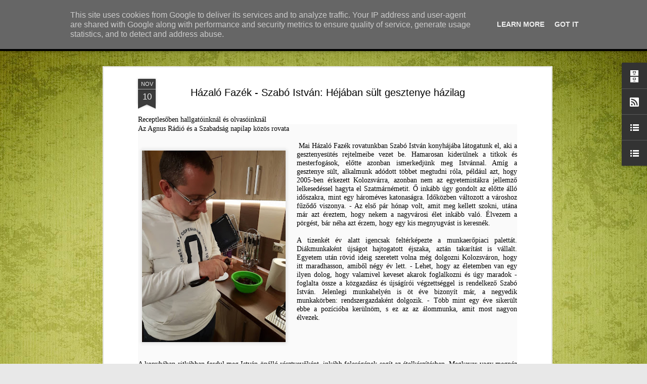

--- FILE ---
content_type: text/javascript; charset=UTF-8
request_url: http://blog.agnusradio.ro/?v=0&action=initial&widgetId=BlogList1&responseType=js&xssi_token=AOuZoY7LkcV8mrXMy9tzcfNAjkWSS4gCzA%3A1768730598275
body_size: 5063
content:
try {
_WidgetManager._HandleControllerResult('BlogList1', 'initial',{'title': 'Bloggerek', 'sortType': 'ALPHABETICAL', 'numItemsToShow': 0, 'showIcon': true, 'showItemTitle': true, 'showItemSnippet': false, 'showItemThumbnail': false, 'showTimePeriodSinceLastUpdate': false, 'tagName': 'BlogList1-blog.agnusradio.ro', 'textColor': '#000', 'linkColor': '#00c', 'totalItems': 16, 'showAllText': 'Az \xf6sszes megjelen\xedt\xe9se', 'showNText': '16 megjelen\xedt\xe9se', 'items': [{'displayStyle': 'display: block;', 'blogTitle': 'gondolat-jel', 'blogUrl': 'http://gondolat-jel.com/feed/', 'blogIconUrl': 'https://lh3.googleusercontent.com/blogger_img_proxy/AEn0k_sORkJXdz8zhw_TQMFoM8I13EKpbc9Gb3wpbDvrWpD0NSGE_8h4dPbGx7_DWUfhBKKRkLJoHjOH6_awmvTsncg2-ktt4xc\x3ds16-w16-h16'}, {'displayStyle': 'display: block;', 'blogTitle': 'Hover Zsolt - jegyzetek', 'blogUrl': 'https://hoverzsolt.wordpress.com', 'blogIconUrl': 'https://lh3.googleusercontent.com/blogger_img_proxy/AEn0k_vaiAYHaN9zjttMeyMWCYH9n67Y2o1Wn9nrE1ROyy08tuDii2HO6TL7yUpcwy5rVJitEC6Y87a5scDwoLUH7TOGv6Eef2Dsf-fBMiKM0-8\x3ds16-w16-h16', 'itemTitle': '\u201eAz \xdar az \xe9n k\u0151szikl\xe1m\u201d', 'itemUrl': 'https://hoverzsolt.wordpress.com/2014/12/12/az-ur-az-en-kosziklam/', 'itemSnippet': 'Egy f\xe9lrees\u0151 kis utca legv\xe9g\xe9n \xe1ll egy h\xe1z Zentelk\xe9n, a falu sz\xe9l\xe9n. A h\xe1z \nudvar\xe1n egy k\xfcl\xf6nleges felirat olvashat\xf3, amelyet \u2026\n\nB\u0151vebben... \u2192\n', 'itemThumbnail': '', 'timePeriodSinceLastUpdate': '11 \xe9ve'}, {'displayStyle': 'display: block;', 'blogTitle': 'Kakasos IFI', 'blogUrl': 'http://kakasosifi.blogspot.com/', 'blogIconUrl': 'https://lh3.googleusercontent.com/blogger_img_proxy/AEn0k_vFa1NvKZO4HT6YgmVNhgtZzufDv0AKgh2PLpMBBzKqpp3JRBgskSPrr590uV-Ht5hsXIPKBOFLFtlyvvfovg6Xv8aWpdpipVI3pAWlCg\x3ds16-w16-h16', 'itemTitle': 'ifi t\xe1bor 2017', 'itemUrl': 'http://kakasosifi.blogspot.com/2017/07/ifi-tabor-2017.html', 'itemSnippet': ' \n\n2017. j\xfalius 26 - 29. k\xf6z\xf6tt Sinfalv\xe1n ker\xfclt sor az idei Kakasos ifi \nt\xe1borra. P\xe1ran a r\xe9sztvev\u0151k k\xf6z\xfcl elmondt\xe1k, hogy milyen volt nekik. \nOlvass\xe1tok sz...', 'itemThumbnail': {'url': 'https://blogger.googleusercontent.com/img/b/R29vZ2xl/AVvXsEg3GbbhHdq24sb7nVdpfR2p-XtD1SJI_jl96GbvF_O3xGJRtEsMUn0nFLztpKSw-13qNu-F2ORnwXYC-mSJr3c62zInRbQsQUs4UgU2mFSmoFaKw1N7sMLVkAF0fh0A06LdpZNcRwwt2pwQ/s72-c/DSC_0184.JPG', 'width': 72, 'height': 72}, 'timePeriodSinceLastUpdate': '8 \xe9ve'}, {'displayStyle': 'display: block;', 'blogTitle': 'Kiss Oliv\xe9r pr\xf3b\xe1lkoz\xf3s blogja', 'blogUrl': 'https://koliver.wordpress.com', 'blogIconUrl': 'https://lh3.googleusercontent.com/blogger_img_proxy/AEn0k_uuHu4ZJgzbLEJ3EcXXn4XyzPIbMPLiDGbP6Sfc8nidvQRigVkptUEjoWrZCrlnHoFKvq5Zq5XIJhQZDRY_V1mOLES288JaBNZi3mmx\x3ds16-w16-h16', 'itemTitle': 'K\xf6sz\xf6net \xe9s h\xe1la a budapesti, a k\xednai, d\xe9l-koreai \xe9s jap\xe1n CouchSurfing \nh\xe1zigazd\xe1imnak!', 'itemUrl': 'https://koliver.wordpress.com/2025/12/29/koszonet-es-hala-a-kinai-del-koreai-es-japan-couchsurfing-hazigazdaimnak/', 'itemSnippet': 'A k\xe9t h\xf3napos k\xednai, d\xe9l-koreai \xe9s jap\xe1n alacsony k\xf6lts\xe9gvet\xe9s\u0171 utaz\xe1som \nsor\xe1n k\xe9sz\xedtett fot\xf3kat \xe1tf\xe9s\xfclve ism\xe9t feler\u0151s\xf6dik bennem az \xe9rz\xe9s: \nm\xe9rhetetlen e...', 'itemThumbnail': '', 'timePeriodSinceLastUpdate': '2 hete'}, {'displayStyle': 'display: block;', 'blogTitle': 'kollokata', 'blogUrl': 'https://kollokata.wordpress.com', 'blogIconUrl': 'https://lh3.googleusercontent.com/blogger_img_proxy/AEn0k_uKt2OYEW14rXsBk9h-8NsFPGrWJ4kEyXX5k2fjmoHzUHGP8JUERNorqsf8a7Q77NR9XbcNQ3qCOcwIClcmcs78R1Afcm4t45pxrB-b764\x3ds16-w16-h16', 'itemTitle': 'Boldog sz\xfclet\xe9snapot, TESZT!', 'itemUrl': 'https://kollokata.wordpress.com/2017/05/28/boldog-szuletesnapot-teszt/', 'itemSnippet': 'El\u0151hal\xe1sztam ma reggel az idei TESZT utols\xf3 h\xe1rom el\u0151ad\xe1s\xe1ra a jegyeket a \nt\xe1sk\xe1mb\xf3l \u2013 nem k\xf6nny\u0171 feladat, b\xe1rmennyire is annak t\u0171nik. TESZTel\u0151 \nsorst\xe1rsaim ...', 'itemThumbnail': '', 'timePeriodSinceLastUpdate': '8 \xe9ve'}, {'displayStyle': 'display: block;', 'blogTitle': 'Kolozsv\xe1ri Reform\xe1tus Pata-utcai Ifisek Blogja', 'blogUrl': 'https://patautcaiifi.wordpress.com', 'blogIconUrl': 'https://lh3.googleusercontent.com/blogger_img_proxy/AEn0k_t4JJmDU5CCWSIWD4Oby-iGaEeGn2nsaTv5B8J4b2vIyQu34dT3SFgjiLz-6gSJIFSJIhuWJktFIDEkgK3j-VnsmgHgm9hrQxIPGbje6C8xC5Y\x3ds16-w16-h16', 'itemTitle': 'II. Munkat\xe1rsk\xe9pz\u0151 Tanfolyam', 'itemUrl': 'https://patautcaiifi.wordpress.com/2012/05/22/ii-munkatarskepzo-tanfolyam/', 'itemSnippet': '2012.  m\xe1jus 12 \u2013 \xe9n sor ker\xfclt a Munkat\xe1rsk\xe9pz\u0151 Tanfolyam m\xe1sodik \nszemin\xe1rium\xe1ra, amit Bog\xe1rtelk\xe9n tartottunk. Szombat reggel tal\xe1lkoztunk \xe9s \negy\xfctt indul...', 'itemThumbnail': '', 'timePeriodSinceLastUpdate': '13 \xe9ve'}, {'displayStyle': 'display: block;', 'blogTitle': 'K\xfcrti Andrea', 'blogUrl': 'http://kurtiandi.blogspot.com/', 'blogIconUrl': 'https://lh3.googleusercontent.com/blogger_img_proxy/AEn0k_tcrFokUiNePsxyTJcomVBcNH-J2rfbshsUxHxrVwNyH-tW3WFE2UH-yp4tinWKRuohR6sxmthBTYcPky7R5_nELghF5GsKqC7s5zIq\x3ds16-w16-h16', 'itemTitle': 'www.kurtiandi.com', 'itemUrl': 'http://kurtiandi.blogspot.com/2016/10/httpkurtiandicom.html', 'itemSnippet': ' [image: http://kurtiandi.com/]\n\n', 'itemThumbnail': {'url': 'https://blogger.googleusercontent.com/img/b/R29vZ2xl/AVvXsEg1PthG1oByNTjaINiIh-WM3RWgh9L55uxYKmx2OZZ8rYTrjfFu6uXbl081S15gqvj9coOZnRyoQ_eAHADubDcKIduvkOSeW-xJ7blM8_pY1YIzddxOrzBYl0c8lHmjdaLMUlF10Pe-eF-H/s72-c/Screen+shot+2016-10-11+at+9.51.48+AM.png', 'width': 72, 'height': 72}, 'timePeriodSinceLastUpdate': '9 \xe9ve'}, {'displayStyle': 'display: block;', 'blogTitle': 'L\u0151rincz Istv\xe1n Als\xf3v\xe1ros', 'blogUrl': 'http://lorincz-istvan-alsovaros.blogspot.com/', 'blogIconUrl': 'https://lh3.googleusercontent.com/blogger_img_proxy/AEn0k_u6iZgghUS9HhUlUmJKg1S_ci30stN4uzAlHsvGhUw5Zp639sYpx2FUBwskGlgxo3kHfmBdHW5SvkGpYUFzydqFDsYHnxnv4G-EylVjVsNBIfITqzhPCrUZ10c\x3ds16-w16-h16', 'itemTitle': 'Igehirdet\xe9si sorozat p\xfcnk\xf6sd nagyhet\xe9re 2025', 'itemUrl': 'http://lorincz-istvan-alsovaros.blogspot.com/2025/01/igehirdetesi-sorozat-punkosd-nagyhetere.html', 'itemSnippet': '\n\n \n\n*Igehirdet\xe9si sorozat P\xfcnk\xf6sd nagyhet\xe9re R\xf3ma 8 alapj\xe1n*\n\n*1 Nap Krisztus a t\xf6rv\xe9ny beteljes\xedt\u0151je Text.R\xf3m.8,3-4*\n\nHa a R\xf3mai levelet olvassuk, azt vess...', 'itemThumbnail': '', 'timePeriodSinceLastUpdate': '11 h\xf3napja'}, {'displayStyle': 'display: block;', 'blogTitle': 'Marosludasi Reform\xe1tus Egyh\xe1zk\xf6zs\xe9g', 'blogUrl': 'http://marosludasireformatusok.blogspot.com/', 'blogIconUrl': 'https://lh3.googleusercontent.com/blogger_img_proxy/AEn0k_sPSZ0Q_0DRN8BZhwccQU3KA2_vf9pdayB8EWT11HLByQubo4kSNOl56Ii83GAazPhEFktqOlmsoamXFnX6gxj6k8BBCN60LxmvUH_WWLSyFK2R-Gb8h5XUJt0\x3ds16-w16-h16', 'itemTitle': '\xd6r\xf6mteli pillanatok \xe9s felt\xf6lt\u0151d\xe9s a Parajdon szervezett t\xe1borban', 'itemUrl': 'http://marosludasireformatusok.blogspot.com/2025/07/oromteli-pillanatok-es-feltoltodes.html', 'itemSnippet': '\n\nA hagyom\xe1nyos gy\xfclekezeti projekt, a *Kereszty\xe9n k\xf6z\xf6ss\xe9g\xe9p\xedt\u0151 lelki t\xe1bor* \nid\xe9n \xfaj helysz\xednen zajlott, nevezetesen a parajdi *Urb\xe1n Andor Reform\xe1tus \nKon...', 'itemThumbnail': {'url': 'https://blogger.googleusercontent.com/img/a/AVvXsEj6gOrc5GSKPE5q4oy1tXzlrlsq11WtKa7Oe6bNhl5MsvBH6DYzKJViHbUZl2o5IE6QvxBNbjWq1xIVOqfSTj978FwbXrRaf7vjELmgtcp_muHLbG5aJNanUrcGlCHQh3JdYd-sWjdyQBIj3KX3vLfz6bysNYrGqO5nrngRlTPl9RskST6E2eA5p_mQ3FI\x3ds72-w200-h178-c', 'width': 72, 'height': 72}, 'timePeriodSinceLastUpdate': '5 h\xf3napja'}, {'displayStyle': 'display: block;', 'blogTitle': 'REFOH\xc1SZ', 'blogUrl': 'http://refohasz.blogspot.com/', 'blogIconUrl': 'https://lh3.googleusercontent.com/blogger_img_proxy/AEn0k_tkbc0DNaEiAwRWghgV97lJO4xy653hvdUZ9zmAmcwed3nQwNkS3G7LNCmyo3P0Gq8tOl3M6lKDXgFYPu9_zgo3V9yQxQqD6AIUKAw\x3ds16-w16-h16', 'itemTitle': 'Im\xe1dkozzunk egy haldokl\xf3 f\xe9rj\xe9rt', 'itemUrl': 'http://refohasz.blogspot.com/2012/04/imadkozzunk-egy-haldoklo-ferjert.html', 'itemSnippet': 'Dr\xe1ga Gy\xfclekezet! K\xf6zh\xedrr\xe9 t\xe9tetik!\n\nRen\xe1ta Nagy 2012. \xe1prilis 21. 21:30\n\nNem ismertek, de most egy ember \xe9let\xe9r\u0151l, \xe9s \xfcdv\xf6ss\xe9g\xe9r\u0151l van sz\xf3.\n\xc9desany\xe1m f\xe9rje ...', 'itemThumbnail': '', 'timePeriodSinceLastUpdate': '13 \xe9ve'}, {'displayStyle': 'display: block;', 'blogTitle': 'Reform\xe1tus Telefonos Szeretetszolg\xe1lat', 'blogUrl': 'http://reftelsz.blogspot.com/feeds/posts/default', 'blogIconUrl': 'https://lh3.googleusercontent.com/blogger_img_proxy/AEn0k_s6lW58qb4BAw24OlBZ0HmjI27pP9SoswFyuafcGurobkAVfBnKyDo2Qn9cVE2ZypT-LZIq9lnoJhL7IruOnbHIT95f7mCkIFzRWA\x3ds16-w16-h16'}, {'displayStyle': 'display: block;', 'blogTitle': 'reposzt.hu', 'blogUrl': 'http://www.reposzt.hu', 'blogIconUrl': 'https://lh3.googleusercontent.com/blogger_img_proxy/AEn0k_uaytRH2eMvdl24VTY49iLWXuOfMM0efW_6LThSBpNd-BTZd_NKqpHG6Wom3qHFJgxURjPxSkgVqTTjPHgMi7DhgbtPrg\x3ds16-w16-h16', 'itemTitle': 'Z\xe1vodi Zsuzsanna: Emberek \xe9s farkasok', 'itemUrl': 'http://www.reposzt.hu/blog/reposzt/2020-08-03/zavodi-zsuzsanna-emberek-es-farkasok', 'itemSnippet': '\n\n\x22Az egyik legokosabb, legempatikusabb k\xf6nyv a term\xe9szetr\u0151l, melyet valaha \nolvastam - a k\xf6vetkez\u0151 \xe9letemben boldogan lenn\xe9k farkas!\x22 Peter Wohlleben. \n\nA f...', 'itemThumbnail': '', 'timePeriodSinceLastUpdate': '5 \xe9ve'}, {'displayStyle': 'display: block;', 'blogTitle': 'Studiosus Theologiae', 'blogUrl': 'http://stud-theol.blogspot.com/', 'blogIconUrl': 'https://lh3.googleusercontent.com/blogger_img_proxy/AEn0k_tlFxjxvRDMh-P9-w5iokQUKMGZxzBmZaUrAeipSqhn8ciXA7JSZSF6xo-PR6zchIvd83_ei8DVEPTzvzJGGcuYM75aXyXSFDcAQyQ0\x3ds16-w16-h16', 'itemTitle': 'Az \xe9v ig\xe9je (2019)', 'itemUrl': 'http://stud-theol.blogspot.com/2018/12/az-ev-igeje-2019.html', 'itemSnippet': ' \n\nhttp://www.jahreslosung.eu\n\n\n', 'itemThumbnail': {'url': 'https://blogger.googleusercontent.com/img/b/R29vZ2xl/AVvXsEgzHPmpKzNKf4WfccraNcj0GSxogg3vPoVSgw5J_Zx9-1L62jGMLakWYqkp8j5lkPDX2i1Gmr6f6B74irPqTR1BptjJ9x1N9fnqhSIzXjAOmYpsjcdXbvxsnQsmV9SPDiXWdAS-k__K0LUg/s72-c/vab_jl2019-a4-ohnetext+copy.jpg', 'width': 72, 'height': 72}, 'timePeriodSinceLastUpdate': '7 \xe9ve'}, {'displayStyle': 'display: block;', 'blogTitle': 'Vijan', 'blogUrl': 'https://vijandesigns.wordpress.com', 'blogIconUrl': 'https://lh3.googleusercontent.com/blogger_img_proxy/AEn0k_t3nqVY-p2ALxamVe9rt7DawmI9FaRFn3upcVa3M9pQBYRag3RYIg4rwXeDG3yY1jatnEUfBlNA1Qyts3TvmR0q61ktoAuz6GeqF2oi_ag4Hvg\x3ds16-w16-h16', 'itemTitle': 'T\xfcrkizgy\xf6ngy\xf6s', 'itemUrl': 'https://vijandesigns.wordpress.com/2012/06/11/turkizgyongyos/', 'itemSnippet': 'M\xe1r kicsit r\xe9g k\xe9sz\xedtettem, s kicsit l\xe1tszik is rajta, hogy nem annyira \ntal\xe1l a m\xe9g friss \xe9kszerek k\xf6z\xe9. De h\xe1t, nem tagadom meg,  az eny\xe9m, s \nk\xe9r\xe9sre felt...', 'itemThumbnail': '', 'timePeriodSinceLastUpdate': '13 \xe9ve'}, {'displayStyle': 'display: block;', 'blogTitle': 'V\xe1r\xf3terem Projekt', 'blogUrl': 'https://varoteremprojekt.wordpress.com', 'blogIconUrl': 'https://lh3.googleusercontent.com/blogger_img_proxy/AEn0k_tschZIK2PQ6vSmBcgAV9lRFRxMirF6nsfuQjhG5MRSBqRvsz6neDAov7F0Cdl4ZiNW8OJjSjn_aCWKLOnwzDg_tPfC1T9UFLf4TXFZyr6ST8ONuM8\x3ds16-w16-h16', 'itemTitle': 'A blogunk bez\xe1rja virtu\xe1lis kapuit', 'itemUrl': 'https://varoteremprojekt.wordpress.com/2015/05/01/a-blogunk-bezarja-virtualis-kapuit/', 'itemSnippet': 'Kedves bar\xe1taink, Ezent\xfal a honlapunkon k\xf6vethetitek a V\xe1r\xf3terem Projekt \ntev\xe9kenys\xe9geit: http://www.varoteremprojekt.ro \xc9s persze a FB oldalunkon: \nhttp://w...', 'itemThumbnail': '', 'timePeriodSinceLastUpdate': '10 \xe9ve'}, {'displayStyle': 'display: block;', 'blogTitle': '\xdajragondol\xf3', 'blogUrl': 'http://ujragondolo.blog.com/feed/', 'blogIconUrl': 'https://lh3.googleusercontent.com/blogger_img_proxy/AEn0k_sGsemG2H_10CLmg1_fen7qPEbieRXlK5z7nRPBQtlaVnr3KlVXulkuf0dqvS29y67hd2mLiamATJelya3_EcG6uZ2YYnSQGbGM3Q\x3ds16-w16-h16'}]});
} catch (e) {
  if (typeof log != 'undefined') {
    log('HandleControllerResult failed: ' + e);
  }
}


--- FILE ---
content_type: text/javascript; charset=UTF-8
request_url: http://blog.agnusradio.ro/?v=0&action=initial&widgetId=BlogList1&responseType=js&xssi_token=AOuZoY7LkcV8mrXMy9tzcfNAjkWSS4gCzA%3A1768730598275
body_size: 5063
content:
try {
_WidgetManager._HandleControllerResult('BlogList1', 'initial',{'title': 'Bloggerek', 'sortType': 'ALPHABETICAL', 'numItemsToShow': 0, 'showIcon': true, 'showItemTitle': true, 'showItemSnippet': false, 'showItemThumbnail': false, 'showTimePeriodSinceLastUpdate': false, 'tagName': 'BlogList1-blog.agnusradio.ro', 'textColor': '#000', 'linkColor': '#00c', 'totalItems': 16, 'showAllText': 'Az \xf6sszes megjelen\xedt\xe9se', 'showNText': '16 megjelen\xedt\xe9se', 'items': [{'displayStyle': 'display: block;', 'blogTitle': 'gondolat-jel', 'blogUrl': 'http://gondolat-jel.com/feed/', 'blogIconUrl': 'https://lh3.googleusercontent.com/blogger_img_proxy/AEn0k_sORkJXdz8zhw_TQMFoM8I13EKpbc9Gb3wpbDvrWpD0NSGE_8h4dPbGx7_DWUfhBKKRkLJoHjOH6_awmvTsncg2-ktt4xc\x3ds16-w16-h16'}, {'displayStyle': 'display: block;', 'blogTitle': 'Hover Zsolt - jegyzetek', 'blogUrl': 'https://hoverzsolt.wordpress.com', 'blogIconUrl': 'https://lh3.googleusercontent.com/blogger_img_proxy/AEn0k_vaiAYHaN9zjttMeyMWCYH9n67Y2o1Wn9nrE1ROyy08tuDii2HO6TL7yUpcwy5rVJitEC6Y87a5scDwoLUH7TOGv6Eef2Dsf-fBMiKM0-8\x3ds16-w16-h16', 'itemTitle': '\u201eAz \xdar az \xe9n k\u0151szikl\xe1m\u201d', 'itemUrl': 'https://hoverzsolt.wordpress.com/2014/12/12/az-ur-az-en-kosziklam/', 'itemSnippet': 'Egy f\xe9lrees\u0151 kis utca legv\xe9g\xe9n \xe1ll egy h\xe1z Zentelk\xe9n, a falu sz\xe9l\xe9n. A h\xe1z \nudvar\xe1n egy k\xfcl\xf6nleges felirat olvashat\xf3, amelyet \u2026\n\nB\u0151vebben... \u2192\n', 'itemThumbnail': '', 'timePeriodSinceLastUpdate': '11 \xe9ve'}, {'displayStyle': 'display: block;', 'blogTitle': 'Kakasos IFI', 'blogUrl': 'http://kakasosifi.blogspot.com/', 'blogIconUrl': 'https://lh3.googleusercontent.com/blogger_img_proxy/AEn0k_vFa1NvKZO4HT6YgmVNhgtZzufDv0AKgh2PLpMBBzKqpp3JRBgskSPrr590uV-Ht5hsXIPKBOFLFtlyvvfovg6Xv8aWpdpipVI3pAWlCg\x3ds16-w16-h16', 'itemTitle': 'ifi t\xe1bor 2017', 'itemUrl': 'http://kakasosifi.blogspot.com/2017/07/ifi-tabor-2017.html', 'itemSnippet': ' \n\n2017. j\xfalius 26 - 29. k\xf6z\xf6tt Sinfalv\xe1n ker\xfclt sor az idei Kakasos ifi \nt\xe1borra. P\xe1ran a r\xe9sztvev\u0151k k\xf6z\xfcl elmondt\xe1k, hogy milyen volt nekik. \nOlvass\xe1tok sz...', 'itemThumbnail': {'url': 'https://blogger.googleusercontent.com/img/b/R29vZ2xl/AVvXsEg3GbbhHdq24sb7nVdpfR2p-XtD1SJI_jl96GbvF_O3xGJRtEsMUn0nFLztpKSw-13qNu-F2ORnwXYC-mSJr3c62zInRbQsQUs4UgU2mFSmoFaKw1N7sMLVkAF0fh0A06LdpZNcRwwt2pwQ/s72-c/DSC_0184.JPG', 'width': 72, 'height': 72}, 'timePeriodSinceLastUpdate': '8 \xe9ve'}, {'displayStyle': 'display: block;', 'blogTitle': 'Kiss Oliv\xe9r pr\xf3b\xe1lkoz\xf3s blogja', 'blogUrl': 'https://koliver.wordpress.com', 'blogIconUrl': 'https://lh3.googleusercontent.com/blogger_img_proxy/AEn0k_uuHu4ZJgzbLEJ3EcXXn4XyzPIbMPLiDGbP6Sfc8nidvQRigVkptUEjoWrZCrlnHoFKvq5Zq5XIJhQZDRY_V1mOLES288JaBNZi3mmx\x3ds16-w16-h16', 'itemTitle': 'K\xf6sz\xf6net \xe9s h\xe1la a budapesti, a k\xednai, d\xe9l-koreai \xe9s jap\xe1n CouchSurfing \nh\xe1zigazd\xe1imnak!', 'itemUrl': 'https://koliver.wordpress.com/2025/12/29/koszonet-es-hala-a-kinai-del-koreai-es-japan-couchsurfing-hazigazdaimnak/', 'itemSnippet': 'A k\xe9t h\xf3napos k\xednai, d\xe9l-koreai \xe9s jap\xe1n alacsony k\xf6lts\xe9gvet\xe9s\u0171 utaz\xe1som \nsor\xe1n k\xe9sz\xedtett fot\xf3kat \xe1tf\xe9s\xfclve ism\xe9t feler\u0151s\xf6dik bennem az \xe9rz\xe9s: \nm\xe9rhetetlen e...', 'itemThumbnail': '', 'timePeriodSinceLastUpdate': '2 hete'}, {'displayStyle': 'display: block;', 'blogTitle': 'kollokata', 'blogUrl': 'https://kollokata.wordpress.com', 'blogIconUrl': 'https://lh3.googleusercontent.com/blogger_img_proxy/AEn0k_uKt2OYEW14rXsBk9h-8NsFPGrWJ4kEyXX5k2fjmoHzUHGP8JUERNorqsf8a7Q77NR9XbcNQ3qCOcwIClcmcs78R1Afcm4t45pxrB-b764\x3ds16-w16-h16', 'itemTitle': 'Boldog sz\xfclet\xe9snapot, TESZT!', 'itemUrl': 'https://kollokata.wordpress.com/2017/05/28/boldog-szuletesnapot-teszt/', 'itemSnippet': 'El\u0151hal\xe1sztam ma reggel az idei TESZT utols\xf3 h\xe1rom el\u0151ad\xe1s\xe1ra a jegyeket a \nt\xe1sk\xe1mb\xf3l \u2013 nem k\xf6nny\u0171 feladat, b\xe1rmennyire is annak t\u0171nik. TESZTel\u0151 \nsorst\xe1rsaim ...', 'itemThumbnail': '', 'timePeriodSinceLastUpdate': '8 \xe9ve'}, {'displayStyle': 'display: block;', 'blogTitle': 'Kolozsv\xe1ri Reform\xe1tus Pata-utcai Ifisek Blogja', 'blogUrl': 'https://patautcaiifi.wordpress.com', 'blogIconUrl': 'https://lh3.googleusercontent.com/blogger_img_proxy/AEn0k_t4JJmDU5CCWSIWD4Oby-iGaEeGn2nsaTv5B8J4b2vIyQu34dT3SFgjiLz-6gSJIFSJIhuWJktFIDEkgK3j-VnsmgHgm9hrQxIPGbje6C8xC5Y\x3ds16-w16-h16', 'itemTitle': 'II. Munkat\xe1rsk\xe9pz\u0151 Tanfolyam', 'itemUrl': 'https://patautcaiifi.wordpress.com/2012/05/22/ii-munkatarskepzo-tanfolyam/', 'itemSnippet': '2012.  m\xe1jus 12 \u2013 \xe9n sor ker\xfclt a Munkat\xe1rsk\xe9pz\u0151 Tanfolyam m\xe1sodik \nszemin\xe1rium\xe1ra, amit Bog\xe1rtelk\xe9n tartottunk. Szombat reggel tal\xe1lkoztunk \xe9s \negy\xfctt indul...', 'itemThumbnail': '', 'timePeriodSinceLastUpdate': '13 \xe9ve'}, {'displayStyle': 'display: block;', 'blogTitle': 'K\xfcrti Andrea', 'blogUrl': 'http://kurtiandi.blogspot.com/', 'blogIconUrl': 'https://lh3.googleusercontent.com/blogger_img_proxy/AEn0k_tcrFokUiNePsxyTJcomVBcNH-J2rfbshsUxHxrVwNyH-tW3WFE2UH-yp4tinWKRuohR6sxmthBTYcPky7R5_nELghF5GsKqC7s5zIq\x3ds16-w16-h16', 'itemTitle': 'www.kurtiandi.com', 'itemUrl': 'http://kurtiandi.blogspot.com/2016/10/httpkurtiandicom.html', 'itemSnippet': ' [image: http://kurtiandi.com/]\n\n', 'itemThumbnail': {'url': 'https://blogger.googleusercontent.com/img/b/R29vZ2xl/AVvXsEg1PthG1oByNTjaINiIh-WM3RWgh9L55uxYKmx2OZZ8rYTrjfFu6uXbl081S15gqvj9coOZnRyoQ_eAHADubDcKIduvkOSeW-xJ7blM8_pY1YIzddxOrzBYl0c8lHmjdaLMUlF10Pe-eF-H/s72-c/Screen+shot+2016-10-11+at+9.51.48+AM.png', 'width': 72, 'height': 72}, 'timePeriodSinceLastUpdate': '9 \xe9ve'}, {'displayStyle': 'display: block;', 'blogTitle': 'L\u0151rincz Istv\xe1n Als\xf3v\xe1ros', 'blogUrl': 'http://lorincz-istvan-alsovaros.blogspot.com/', 'blogIconUrl': 'https://lh3.googleusercontent.com/blogger_img_proxy/AEn0k_u6iZgghUS9HhUlUmJKg1S_ci30stN4uzAlHsvGhUw5Zp639sYpx2FUBwskGlgxo3kHfmBdHW5SvkGpYUFzydqFDsYHnxnv4G-EylVjVsNBIfITqzhPCrUZ10c\x3ds16-w16-h16', 'itemTitle': 'Igehirdet\xe9si sorozat p\xfcnk\xf6sd nagyhet\xe9re 2025', 'itemUrl': 'http://lorincz-istvan-alsovaros.blogspot.com/2025/01/igehirdetesi-sorozat-punkosd-nagyhetere.html', 'itemSnippet': '\n\n \n\n*Igehirdet\xe9si sorozat P\xfcnk\xf6sd nagyhet\xe9re R\xf3ma 8 alapj\xe1n*\n\n*1 Nap Krisztus a t\xf6rv\xe9ny beteljes\xedt\u0151je Text.R\xf3m.8,3-4*\n\nHa a R\xf3mai levelet olvassuk, azt vess...', 'itemThumbnail': '', 'timePeriodSinceLastUpdate': '11 h\xf3napja'}, {'displayStyle': 'display: block;', 'blogTitle': 'Marosludasi Reform\xe1tus Egyh\xe1zk\xf6zs\xe9g', 'blogUrl': 'http://marosludasireformatusok.blogspot.com/', 'blogIconUrl': 'https://lh3.googleusercontent.com/blogger_img_proxy/AEn0k_sPSZ0Q_0DRN8BZhwccQU3KA2_vf9pdayB8EWT11HLByQubo4kSNOl56Ii83GAazPhEFktqOlmsoamXFnX6gxj6k8BBCN60LxmvUH_WWLSyFK2R-Gb8h5XUJt0\x3ds16-w16-h16', 'itemTitle': '\xd6r\xf6mteli pillanatok \xe9s felt\xf6lt\u0151d\xe9s a Parajdon szervezett t\xe1borban', 'itemUrl': 'http://marosludasireformatusok.blogspot.com/2025/07/oromteli-pillanatok-es-feltoltodes.html', 'itemSnippet': '\n\nA hagyom\xe1nyos gy\xfclekezeti projekt, a *Kereszty\xe9n k\xf6z\xf6ss\xe9g\xe9p\xedt\u0151 lelki t\xe1bor* \nid\xe9n \xfaj helysz\xednen zajlott, nevezetesen a parajdi *Urb\xe1n Andor Reform\xe1tus \nKon...', 'itemThumbnail': {'url': 'https://blogger.googleusercontent.com/img/a/AVvXsEj6gOrc5GSKPE5q4oy1tXzlrlsq11WtKa7Oe6bNhl5MsvBH6DYzKJViHbUZl2o5IE6QvxBNbjWq1xIVOqfSTj978FwbXrRaf7vjELmgtcp_muHLbG5aJNanUrcGlCHQh3JdYd-sWjdyQBIj3KX3vLfz6bysNYrGqO5nrngRlTPl9RskST6E2eA5p_mQ3FI\x3ds72-w200-h178-c', 'width': 72, 'height': 72}, 'timePeriodSinceLastUpdate': '5 h\xf3napja'}, {'displayStyle': 'display: block;', 'blogTitle': 'REFOH\xc1SZ', 'blogUrl': 'http://refohasz.blogspot.com/', 'blogIconUrl': 'https://lh3.googleusercontent.com/blogger_img_proxy/AEn0k_tkbc0DNaEiAwRWghgV97lJO4xy653hvdUZ9zmAmcwed3nQwNkS3G7LNCmyo3P0Gq8tOl3M6lKDXgFYPu9_zgo3V9yQxQqD6AIUKAw\x3ds16-w16-h16', 'itemTitle': 'Im\xe1dkozzunk egy haldokl\xf3 f\xe9rj\xe9rt', 'itemUrl': 'http://refohasz.blogspot.com/2012/04/imadkozzunk-egy-haldoklo-ferjert.html', 'itemSnippet': 'Dr\xe1ga Gy\xfclekezet! K\xf6zh\xedrr\xe9 t\xe9tetik!\n\nRen\xe1ta Nagy 2012. \xe1prilis 21. 21:30\n\nNem ismertek, de most egy ember \xe9let\xe9r\u0151l, \xe9s \xfcdv\xf6ss\xe9g\xe9r\u0151l van sz\xf3.\n\xc9desany\xe1m f\xe9rje ...', 'itemThumbnail': '', 'timePeriodSinceLastUpdate': '13 \xe9ve'}, {'displayStyle': 'display: block;', 'blogTitle': 'Reform\xe1tus Telefonos Szeretetszolg\xe1lat', 'blogUrl': 'http://reftelsz.blogspot.com/feeds/posts/default', 'blogIconUrl': 'https://lh3.googleusercontent.com/blogger_img_proxy/AEn0k_s6lW58qb4BAw24OlBZ0HmjI27pP9SoswFyuafcGurobkAVfBnKyDo2Qn9cVE2ZypT-LZIq9lnoJhL7IruOnbHIT95f7mCkIFzRWA\x3ds16-w16-h16'}, {'displayStyle': 'display: block;', 'blogTitle': 'reposzt.hu', 'blogUrl': 'http://www.reposzt.hu', 'blogIconUrl': 'https://lh3.googleusercontent.com/blogger_img_proxy/AEn0k_uaytRH2eMvdl24VTY49iLWXuOfMM0efW_6LThSBpNd-BTZd_NKqpHG6Wom3qHFJgxURjPxSkgVqTTjPHgMi7DhgbtPrg\x3ds16-w16-h16', 'itemTitle': 'Z\xe1vodi Zsuzsanna: Emberek \xe9s farkasok', 'itemUrl': 'http://www.reposzt.hu/blog/reposzt/2020-08-03/zavodi-zsuzsanna-emberek-es-farkasok', 'itemSnippet': '\n\n\x22Az egyik legokosabb, legempatikusabb k\xf6nyv a term\xe9szetr\u0151l, melyet valaha \nolvastam - a k\xf6vetkez\u0151 \xe9letemben boldogan lenn\xe9k farkas!\x22 Peter Wohlleben. \n\nA f...', 'itemThumbnail': '', 'timePeriodSinceLastUpdate': '5 \xe9ve'}, {'displayStyle': 'display: block;', 'blogTitle': 'Studiosus Theologiae', 'blogUrl': 'http://stud-theol.blogspot.com/', 'blogIconUrl': 'https://lh3.googleusercontent.com/blogger_img_proxy/AEn0k_tlFxjxvRDMh-P9-w5iokQUKMGZxzBmZaUrAeipSqhn8ciXA7JSZSF6xo-PR6zchIvd83_ei8DVEPTzvzJGGcuYM75aXyXSFDcAQyQ0\x3ds16-w16-h16', 'itemTitle': 'Az \xe9v ig\xe9je (2019)', 'itemUrl': 'http://stud-theol.blogspot.com/2018/12/az-ev-igeje-2019.html', 'itemSnippet': ' \n\nhttp://www.jahreslosung.eu\n\n\n', 'itemThumbnail': {'url': 'https://blogger.googleusercontent.com/img/b/R29vZ2xl/AVvXsEgzHPmpKzNKf4WfccraNcj0GSxogg3vPoVSgw5J_Zx9-1L62jGMLakWYqkp8j5lkPDX2i1Gmr6f6B74irPqTR1BptjJ9x1N9fnqhSIzXjAOmYpsjcdXbvxsnQsmV9SPDiXWdAS-k__K0LUg/s72-c/vab_jl2019-a4-ohnetext+copy.jpg', 'width': 72, 'height': 72}, 'timePeriodSinceLastUpdate': '7 \xe9ve'}, {'displayStyle': 'display: block;', 'blogTitle': 'Vijan', 'blogUrl': 'https://vijandesigns.wordpress.com', 'blogIconUrl': 'https://lh3.googleusercontent.com/blogger_img_proxy/AEn0k_t3nqVY-p2ALxamVe9rt7DawmI9FaRFn3upcVa3M9pQBYRag3RYIg4rwXeDG3yY1jatnEUfBlNA1Qyts3TvmR0q61ktoAuz6GeqF2oi_ag4Hvg\x3ds16-w16-h16', 'itemTitle': 'T\xfcrkizgy\xf6ngy\xf6s', 'itemUrl': 'https://vijandesigns.wordpress.com/2012/06/11/turkizgyongyos/', 'itemSnippet': 'M\xe1r kicsit r\xe9g k\xe9sz\xedtettem, s kicsit l\xe1tszik is rajta, hogy nem annyira \ntal\xe1l a m\xe9g friss \xe9kszerek k\xf6z\xe9. De h\xe1t, nem tagadom meg,  az eny\xe9m, s \nk\xe9r\xe9sre felt...', 'itemThumbnail': '', 'timePeriodSinceLastUpdate': '13 \xe9ve'}, {'displayStyle': 'display: block;', 'blogTitle': 'V\xe1r\xf3terem Projekt', 'blogUrl': 'https://varoteremprojekt.wordpress.com', 'blogIconUrl': 'https://lh3.googleusercontent.com/blogger_img_proxy/AEn0k_tschZIK2PQ6vSmBcgAV9lRFRxMirF6nsfuQjhG5MRSBqRvsz6neDAov7F0Cdl4ZiNW8OJjSjn_aCWKLOnwzDg_tPfC1T9UFLf4TXFZyr6ST8ONuM8\x3ds16-w16-h16', 'itemTitle': 'A blogunk bez\xe1rja virtu\xe1lis kapuit', 'itemUrl': 'https://varoteremprojekt.wordpress.com/2015/05/01/a-blogunk-bezarja-virtualis-kapuit/', 'itemSnippet': 'Kedves bar\xe1taink, Ezent\xfal a honlapunkon k\xf6vethetitek a V\xe1r\xf3terem Projekt \ntev\xe9kenys\xe9geit: http://www.varoteremprojekt.ro \xc9s persze a FB oldalunkon: \nhttp://w...', 'itemThumbnail': '', 'timePeriodSinceLastUpdate': '10 \xe9ve'}, {'displayStyle': 'display: block;', 'blogTitle': '\xdajragondol\xf3', 'blogUrl': 'http://ujragondolo.blog.com/feed/', 'blogIconUrl': 'https://lh3.googleusercontent.com/blogger_img_proxy/AEn0k_sGsemG2H_10CLmg1_fen7qPEbieRXlK5z7nRPBQtlaVnr3KlVXulkuf0dqvS29y67hd2mLiamATJelya3_EcG6uZ2YYnSQGbGM3Q\x3ds16-w16-h16'}]});
} catch (e) {
  if (typeof log != 'undefined') {
    log('HandleControllerResult failed: ' + e);
  }
}
